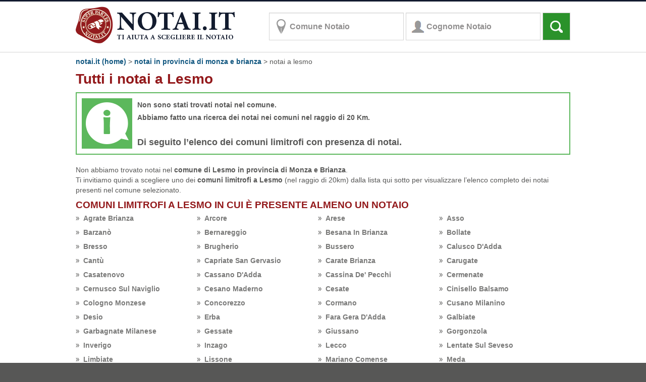

--- FILE ---
content_type: text/html; charset=utf-8
request_url: https://www.notai.it/provincia-monza-e-brianza/notai-lesmo/
body_size: 7944
content:

<!doctype html>
<html xmlns="http://www.w3.org/1999/xhtml" xml:lang="it" lang="it">
<head id="Head1"><meta name="msvalidate.01" content="DC9A7613459CFE8FF9B8BABC99BD4A55" /><title>
	Notai Lesmo: cerca il tuo notaio a Lesmo (MB) | Notai.it
</title><meta charset="utf-8" /><meta http-equiv="X-UA-Compatible" content="IE=edge" /><meta name="viewport" content="width=device-width, initial-scale=1.0" />
    <meta id="phMeta_metaDescription" name="description" content="Notai con sede a Lesmo: scegli il notaio di cui hai bisogno dall’elenco di notai a Lesmo e accedi a tutte le informazioni in merito al notaio selezionato."></meta>
    <meta id="phMeta_metaKeywords" name="keywords" content="notaio a Lesmo, notai Lesmo, cerco notaio a Lesmo"></meta>
    <link rel="canonical" href="https://www.notai.it/provincia-monza-e-brianza/notai-lesmo/" />
    <script type="text/javascript">window.dataLayer = window.dataLayer || [];dataLayer.push({"regione": "Lombardia","provincia": "Monza e Brianza"});</script>

<!-- Google Tag Manager -->
<script>    (function (w, d, s, l, i) {
        w[l] = w[l] || []; w[l].push({ 'gtm.start':
new Date().getTime(), event: 'gtm.js'
        }); var f = d.getElementsByTagName(s)[0],
j = d.createElement(s), dl = l != 'dataLayer' ? '&l=' + l : ''; j.async = true; j.src =
'https://www.googletagmanager.com/gtm.js?id=' + i + dl; f.parentNode.insertBefore(j, f);
    })(window, document, 'script', 'dataLayer', 'GTM-MC3RWMD');</script>
<!-- End Google Tag Manager -->
<link rel="stylesheet" href="//ajax.googleapis.com/ajax/libs/jqueryui/1.10.4/themes/smoothness/jquery-ui.css" /><link rel="stylesheet" href="//img.gruppomol.it/overlord/script/jquery.simplyscroll.css?v=1" media="all" type="text/css" />

<script src="//ajax.googleapis.com/ajax/libs/jquery/1.11.0/jquery.min.js"></script>
<script src="//ajax.googleapis.com/ajax/libs/jqueryui/1.10.4/jquery-ui.min.js"></script>
<script src="//img.gruppomol.it/script/ui/jquery.ui.datepicker-it.js" type="text/javascript"></script>

<script src="//img.gruppomol.it/overlord/script/jquery.simplyscroll.js?v=1" type="text/javascript"></script>

<script src="//img.gruppomol.it/notai/js/bootstrap.min.js" type="text/javascript"></script>
<link href="//img.gruppomol.it/notai/css/bootstrap.min.css?v=20" type="text/css" rel="stylesheet" /><link href="/css/notai5.css?v=24" type="text/css" rel="stylesheet" /><link href="/css/tabInfoCookie.css" type="text/css" rel="stylesheet" />


<script type="application/ld+json">
    {  "@context" : "http://schema.org",
       "@type" : "Website",
       "name" : "Notai.it",
       "url" : "https://www.notai.it"
    }
</script>
</head>
<body>
    <!-- Google Tag Manager (noscript) -->
    <noscript>
        <iframe src="https://www.googletagmanager.com/ns.html?id=GTM-MC3RWMD" height="0"
            width="0" style="display: none; visibility: hidden"></iframe>
    </noscript>
    <!-- End Google Tag Manager (noscript) -->
    <form method="post" action="./ListaNotaiPerComune.aspx?DescrizioneProvincia=monza-e-brianza&amp;Comune=lesmo" id="form1">
<div class="aspNetHidden">
<input type="hidden" name="__EVENTTARGET" id="__EVENTTARGET" value="" />
<input type="hidden" name="__EVENTARGUMENT" id="__EVENTARGUMENT" value="" />
<input type="hidden" name="__VIEWSTATE" id="__VIEWSTATE" value="JOLEN83PJQBYRhzccva7/OS9o8NXpN5HaXbxuNPcUpROjAdJyB4panE7P87o/8JSbipRqTlZ/gr5IQbyn3gPGJ911KK/hBGSMbPxVNRHbVY06gyz" />
</div>

<script type="text/javascript">
//<![CDATA[
var theForm = document.forms['form1'];
if (!theForm) {
    theForm = document.form1;
}
function __doPostBack(eventTarget, eventArgument) {
    if (!theForm.onsubmit || (theForm.onsubmit() != false)) {
        theForm.__EVENTTARGET.value = eventTarget;
        theForm.__EVENTARGUMENT.value = eventArgument;
        theForm.submit();
    }
}
//]]>
</script>


<script src="/WebResource.axd?d=JMtP_GP23N-M1iF8XcBkslQGUBJzI9hBt96SxW3fHUhiSZ7Wcn-oumvN8ua_FC1Dx-ek5jznTi7MZBdatsBE16ZgwDU1&amp;t=638568676371266408" type="text/javascript"></script>

<div class="aspNetHidden">

	<input type="hidden" name="__VIEWSTATEGENERATOR" id="__VIEWSTATEGENERATOR" value="979C922D" />
	<input type="hidden" name="__VIEWSTATEENCRYPTED" id="__VIEWSTATEENCRYPTED" value="" />
	<input type="hidden" name="__PREVIOUSPAGE" id="__PREVIOUSPAGE" value="A0tcKcwRNyX8a2pHsK_biAfcryt5IBP197OU7M_QXqR-1DMi-zs4zJIJBM5e1dg3HuLwBQ1-Vve_EwnR0UQeY3P8vXCzgMEjfdy-KMItIzj9T_D10" />
	<input type="hidden" name="__EVENTVALIDATION" id="__EVENTVALIDATION" value="S5d0ucGwmxl7bUQcwcsV7ZunpD/hs0uWSNScqQ4vLi3jb/ScCRDJ6tj5fsYUvxY4fQpp/cQnAM3gGF7yeOCKA9+RUc6XLgCAO/ZFidsKSDcGpoVrHOI5QRDdj6uurJulL+Yt7PlcQsY+yndZ1Yy9RnTFhYe3EANjTs8NXAUo4UQvMKV+RCTvqqjBTIHP6drKpGVkoGY8tgy/8GWR8MNXEhL3EqOUNfzpEQRPgfL+Le1cJT3jAl27+/sHdrdJr4BdOyL6q3Nu9n0iO0qIysWJocOJEx4=" />
</div>
    <div class="contenitore_notai">
        <header>
            <nav class="navbar navbar-default">
                <div class="container">
                    

<a title="vai a homepage - ricerca notaio" href="/"><img title="Notai.it: ti aiuta a scegliere il notaio" class="img-responsive logoNotai" src="/images/notai-logo.png" width="317" height="75" alt="Logo Notai.it"/></a>
                    <div class="navbar-form navbar-left">
                        <div class="form-group">
                            <input name="ctl00$formRicercaDueCampi$txtLocalita" type="text" value="Comune Notaio" id="txtLocalita" title="Scrivi il comune e poi, quando appare nell&#39;elenco, selezionalo." class="form-control place" />
<input name="ctl00$formRicercaDueCampi$txtCognome" type="text" value="Cognome Notaio" id="txtCognome" title="Se conosci il cognome del notaio, scrivilo e poi selezionalo dall&#39;elenco." class="form-control people" />
<input type="hidden" name="ctl00$formRicercaDueCampi$hfCab" id="hfCab" />
<input type="hidden" name="ctl00$formRicercaDueCampi$hfProvincia" id="hfProvincia" />
<input type="hidden" name="ctl00$formRicercaDueCampi$hfCAP" id="hfCAP" />
<input type="hidden" name="ctl00$formRicercaDueCampi$hfDistretto" id="hfDistretto" />
<input type="hidden" name="ctl00$formRicercaDueCampi$hfComune" id="hfComune" />
<script type="text/javascript">
    var cognomeNotaioRicerca = "";
    var localitaNotaioRicerca = "";
    var cabNotaioRicerca = "";
    $(document).ready(function () {
        $("#txtLocalita").autocomplete({
            source: "/includes/search-comuni.aspx",
            minLength: 1,
            delay: 100,
            select: function (event, ui) {
                if (ui.item != null) {
                    $("#hfCab").val(ui.item.id);
                    $("#txtLocalita").val(ui.item.value);
                }
                else
                    $("#hfCab").val("");
                //$("#GiornoNascitaCF").focus();
            },
            change: function (event, ui) {
                // devo usare ajax per confermare il comune scelto
                $.getJSON("/includes/search-comuni.aspx",
					function (data) {
					    if (data[0] != undefined) {
					        $("#txtLocalita").val(data[0].value);
					        $("#hfCab").val(data[0].id);
					    }
					    else {
					        $("#hfCab").val("");
					    }
					});
            }
        });
    });
    $(document).ready(function () {
        $("#txtCognome").autocomplete({
            source: "/includes/search-notai.aspx",
            minLength: 1,
            delay: 100,
            change: function (event, ui) {
                // devo usare ajax per confermare il comune scelto
                $.getJSON("/includes/search-notai.aspx",
					function (data) {
					    if (data[0] != undefined) {
					        $("#txtCognome").val(data[0].value);
					    }
					});
            }
        });
    });
    $(document).ready(function () {
        cognomeNotaioRicerca = "";
        $('#txtCognome').click(function () {
            $('#txtCognome').val('');
        });
        $('#txtCognome').blur(function () {
            if ($('#txtCognome').val() == "") {
                if (cognomeNotaioRicerca != "")
                    $('#txtCognome').val(cognomeNotaioRicerca);
                else
                    $('#txtCognome').val('Cognome Notaio');
            }
            else
                cognomeNotaioRicerca = $('#txtCognome').val();
        });
        localitaNotaioRicerca = "";
        cabNotaioRicerca = "";
        $('#txtLocalita').click(function () {
            $('#txtLocalita').val('');
            $('#hfCab').val('');
        });
        $('#txtLocalita').blur(function () {
            if ($('#txtLocalita').val() == "") {
                if (localitaNotaioRicerca != "") {
                    $('#txtLocalita').val(localitaNotaioRicerca);
                    $('#hfCab').val(cabNotaioRicerca);
                }
                else {
                    $('#txtLocalita').val('Comune Notaio');
                    $('#hfCab').val('');
                }
            }
            else
                localitaNotaioRicerca = $('#txtLocalita').val();
        });
    });
</script>

                            <input type="submit" name="ctl00$btnRicerca" value="" onclick="if ($(&#39;#txtLocalita&#39;).val()==&#39;Comune Notaio&#39; &amp;&amp; $(&#39;#txtCognome&#39;).val()==&#39;Cognome Notaio&#39;) return false;WebForm_DoPostBackWithOptions(new WebForm_PostBackOptions(&quot;ctl00$btnRicerca&quot;, &quot;&quot;, false, &quot;&quot;, &quot;/ricerca-notai.aspx&quot;, false, false))" id="btnRicerca" class="btn btn-default search" />
                        </div>
                    </div>
                </div>
            </nav>
        </header>
        <div class="container">
            
            <div id="pnMain">
	
                
    
<div class="col-md-12 no-padding-breadcrumb">
    <ol class="breadcrumb">
        <a id="phPathContent_breadCrumb_hlHome" href="https://www.notai.it/">notai.it (home)</a>
        <span id="phPathContent_breadCrumb_lblHome"> > </span>
        <a id="phPathContent_breadCrumb_hl1" href="/notai-provincia-monza-e-brianza/">Notai in provincia di Monza e Brianza</a>
        <span id="phPathContent_breadCrumb_lbl1"> > </span>
        
        <span id="phPathContent_breadCrumb_lbl2">Notai a Lesmo</span>
        
    </ol>
</div>





    <script type="application/ld+json">
{
"@context": "http://schema.org",
"@type": "BreadcrumbList",
"itemListElement":  [{ "@type": "ListItem", "position": "1", "item":  {"@id": "https://www.notai.it", "name": "notai.it (home)" }},
                     { "@type": "ListItem", "position": "2", "item":  {"@id": "https://www.notai.it/notai-provincia-monza-e-brianza/", "name": "notai in provincia di monza e brianza"}},
                     { "@type": "ListItem", "position": "3", "item":  {"@id": "https://www.notai.it/provincia-monza-e-brianza/notai-lesmo/","name": "notai a lesmo" }}]
 }
    </script>



                
    <div class="row">
        <div class="col-sm-12">
            <h1 class="titoli_notai">
                Tutti i notai a Lesmo</h1>
        </div>
    </div>
    <div class="row">
        <div class="col-sm-12">
            
        </div>
    </div>
    <div class="row">
        
        
<div class="col-sm-12  marginbottom boxPage">

    
    
    <div class="boxInfo">
    <div class="Info">
    <img src="/images/icona_info.png" alt="" />
       <span> Non sono stati trovati notai nel comune.<br />
Abbiamo fatto una ricerca dei notai nei comuni nel raggio di 20 Km.</span><br /><br />
Di seguito l’elenco dei comuni limitrofi con presenza di notai.</div>
    </div>
    
</div>

        <div class="col-sm-12">
            Non abbiamo trovato notai nel <strong>comune di Lesmo in provincia di Monza e Brianza</strong>.<br /> Ti invitiamo quindi a scegliere uno dei <strong>comuni limitrofi a Lesmo</strong> (nel raggio di 20km) dalla lista qui sotto per visualizzare l’elenco completo dei notai presenti nel comune selezionato.
        </div>
    </div>
    
        <div class="row">
            <div class="col-sm-12 marginbottom">
                <h2 class="titolielenco">
                    Comuni limitrofi a Lesmo in cui è presente almeno un notaio</h2>
                <div class='float_elenco_240'><a title='cerca notaio a agrate brianza' class='menu' href='/provincia-monza-e-brianza/notai-agrate-brianza/'>Agrate Brianza</a></div><div class='float_elenco_240'><a title='cerca notaio a arcore' class='menu' href='/provincia-monza-e-brianza/notai-arcore/'>Arcore</a></div><div class='float_elenco_240'><a title='cerca notaio a arese' class='menu' href='/provincia-milano/notai-arese/'>Arese</a></div><div class='float_elenco_240'><a title='cerca notaio a asso' class='menu' href='/provincia-como/notai-asso/'>Asso</a></div><div class='float_elenco_240'><a title='cerca notaio a barzanò' class='menu' href='/provincia-lecco/notai-barzano/'>Barzanò</a></div><div class='float_elenco_240'><a title='cerca notaio a bernareggio' class='menu' href='/provincia-monza-e-brianza/notai-bernareggio/'>Bernareggio</a></div><div class='float_elenco_240'><a title='cerca notaio a besana in brianza' class='menu' href='/provincia-monza-e-brianza/notai-besana-in-brianza/'>Besana In Brianza</a></div><div class='float_elenco_240'><a title='cerca notaio a bollate' class='menu' href='/provincia-milano/notai-bollate/'>Bollate</a></div><div class='float_elenco_240'><a title='cerca notaio a bresso' class='menu' href='/provincia-milano/notai-bresso/'>Bresso</a></div><div class='float_elenco_240'><a title='cerca notaio a brugherio' class='menu' href='/provincia-monza-e-brianza/notai-brugherio/'>Brugherio</a></div><div class='float_elenco_240'><a title='cerca notaio a bussero' class='menu' href='/provincia-milano/notai-bussero/'>Bussero</a></div><div class='float_elenco_240'><a title='cerca notaio a calusco d'adda' class='menu' href='/provincia-bergamo/notai-calusco-d-adda/'>Calusco D'Adda</a></div><div class='float_elenco_240'><a title='cerca notaio a cantù' class='menu' href='/provincia-como/notai-cantu/'>Cantù</a></div><div class='float_elenco_240'><a title='cerca notaio a capriate san gervasio' class='menu' href='/provincia-bergamo/notai-capriate-san-gervasio/'>Capriate San Gervasio</a></div><div class='float_elenco_240'><a title='cerca notaio a carate brianza' class='menu' href='/provincia-monza-e-brianza/notai-carate-brianza/'>Carate Brianza</a></div><div class='float_elenco_240'><a title='cerca notaio a carugate' class='menu' href='/provincia-milano/notai-carugate/'>Carugate</a></div><div class='float_elenco_240'><a title='cerca notaio a casatenovo' class='menu' href='/provincia-lecco/notai-casatenovo/'>Casatenovo</a></div><div class='float_elenco_240'><a title='cerca notaio a cassano d'adda' class='menu' href='/provincia-milano/notai-cassano-d-adda/'>Cassano D'Adda</a></div><div class='float_elenco_240'><a title='cerca notaio a cassina de' pecchi' class='menu' href='/provincia-milano/notai-cassina-de-pecchi/'>Cassina De' Pecchi</a></div><div class='float_elenco_240'><a title='cerca notaio a cermenate' class='menu' href='/provincia-como/notai-cermenate/'>Cermenate</a></div><div class='float_elenco_240'><a title='cerca notaio a cernusco sul naviglio' class='menu' href='/provincia-milano/notai-cernusco-sul-naviglio/'>Cernusco Sul Naviglio</a></div><div class='float_elenco_240'><a title='cerca notaio a cesano maderno' class='menu' href='/provincia-monza-e-brianza/notai-cesano-maderno/'>Cesano Maderno</a></div><div class='float_elenco_240'><a title='cerca notaio a cesate' class='menu' href='/provincia-milano/notai-cesate/'>Cesate</a></div><div class='float_elenco_240'><a title='cerca notaio a cinisello balsamo' class='menu' href='/provincia-milano/notai-cinisello-balsamo/'>Cinisello Balsamo</a></div><div class='float_elenco_240'><a title='cerca notaio a cologno monzese' class='menu' href='/provincia-milano/notai-cologno-monzese/'>Cologno Monzese</a></div><div class='float_elenco_240'><a title='cerca notaio a concorezzo' class='menu' href='/provincia-monza-e-brianza/notai-concorezzo/'>Concorezzo</a></div><div class='float_elenco_240'><a title='cerca notaio a cormano' class='menu' href='/provincia-milano/notai-cormano/'>Cormano</a></div><div class='float_elenco_240'><a title='cerca notaio a cusano milanino' class='menu' href='/provincia-milano/notai-cusano-milanino/'>Cusano Milanino</a></div><div class='float_elenco_240'><a title='cerca notaio a desio' class='menu' href='/provincia-monza-e-brianza/notai-desio/'>Desio</a></div><div class='float_elenco_240'><a title='cerca notaio a erba' class='menu' href='/provincia-como/notai-erba/'>Erba</a></div><div class='float_elenco_240'><a title='cerca notaio a fara gera d'adda' class='menu' href='/provincia-bergamo/notai-fara-gera-d-adda/'>Fara Gera D'Adda</a></div><div class='float_elenco_240'><a title='cerca notaio a galbiate' class='menu' href='/provincia-lecco/notai-galbiate/'>Galbiate</a></div><div class='float_elenco_240'><a title='cerca notaio a garbagnate milanese' class='menu' href='/provincia-milano/notai-garbagnate-milanese/'>Garbagnate Milanese</a></div><div class='float_elenco_240'><a title='cerca notaio a gessate' class='menu' href='/provincia-milano/notai-gessate/'>Gessate</a></div><div class='float_elenco_240'><a title='cerca notaio a giussano' class='menu' href='/provincia-monza-e-brianza/notai-giussano/'>Giussano</a></div><div class='float_elenco_240'><a title='cerca notaio a gorgonzola' class='menu' href='/provincia-milano/notai-gorgonzola/'>Gorgonzola</a></div><div class='float_elenco_240'><a title='cerca notaio a inverigo' class='menu' href='/provincia-como/notai-inverigo/'>Inverigo</a></div><div class='float_elenco_240'><a title='cerca notaio a inzago' class='menu' href='/provincia-milano/notai-inzago/'>Inzago</a></div><div class='float_elenco_240'><a title='cerca notaio a lecco' class='menu' href='/provincia-lecco/notai-lecco/'>Lecco</a></div><div class='float_elenco_240'><a title='cerca notaio a lentate sul seveso' class='menu' href='/provincia-milano/notai-lentate-sul-seveso/'>Lentate Sul Seveso</a></div><div class='float_elenco_240'><a title='cerca notaio a limbiate' class='menu' href='/provincia-monza-e-brianza/notai-limbiate/'>Limbiate</a></div><div class='float_elenco_240'><a title='cerca notaio a lissone' class='menu' href='/provincia-monza-e-brianza/notai-lissone/'>Lissone</a></div><div class='float_elenco_240'><a title='cerca notaio a mariano comense' class='menu' href='/provincia-como/notai-mariano-comense/'>Mariano Comense</a></div><div class='float_elenco_240'><a title='cerca notaio a meda' class='menu' href='/provincia-monza-e-brianza/notai-meda/'>Meda</a></div><div class='float_elenco_240'><a title='cerca notaio a melzo' class='menu' href='/provincia-milano/notai-melzo/'>Melzo</a></div><div class='float_elenco_240'><a title='cerca notaio a merate' class='menu' href='/provincia-lecco/notai-merate/'>Merate</a></div><div class='float_elenco_240'><a title='cerca notaio a milano' class='menu' href='/provincia-milano/notai-milano/'>Milano</a></div><div class='float_elenco_240'><a title='cerca notaio a missaglia' class='menu' href='/provincia-lecco/notai-missaglia/'>Missaglia</a></div><div class='float_elenco_240'><a title='cerca notaio a monza' class='menu' href='/provincia-monza-e-brianza/notai-monza/'>Monza</a></div><div class='float_elenco_240'><a title='cerca notaio a muggiò' class='menu' href='/provincia-monza-e-brianza/notai-muggio/'>Muggiò</a></div><div class='float_elenco_240'><a title='cerca notaio a nova milanese' class='menu' href='/provincia-monza-e-brianza/notai-nova-milanese/'>Nova Milanese</a></div><div class='float_elenco_240'><a title='cerca notaio a novate milanese' class='menu' href='/provincia-milano/notai-novate-milanese/'>Novate Milanese</a></div><div class='float_elenco_240'><a title='cerca notaio a oggiono' class='menu' href='/provincia-lecco/notai-oggiono/'>Oggiono</a></div><div class='float_elenco_240'><a title='cerca notaio a olginate' class='menu' href='/provincia-lecco/notai-olginate/'>Olginate</a></div><div class='float_elenco_240'><a title='cerca notaio a paderno dugnano' class='menu' href='/provincia-milano/notai-paderno-dugnano/'>Paderno Dugnano</a></div><div class='float_elenco_240'><a title='cerca notaio a paullo' class='menu' href='/provincia-milano/notai-paullo/'>Paullo</a></div><div class='float_elenco_240'><a title='cerca notaio a peschiera borromeo' class='menu' href='/provincia-milano/notai-peschiera-borromeo/'>Peschiera Borromeo</a></div><div class='float_elenco_240'><a title='cerca notaio a pessano con bornago' class='menu' href='/provincia-milano/notai-pessano-con-bornago/'>Pessano Con Bornago</a></div><div class='float_elenco_240'><a title='cerca notaio a pioltello' class='menu' href='/provincia-milano/notai-pioltello/'>Pioltello</a></div><div class='float_elenco_240'><a title='cerca notaio a san donato milanese' class='menu' href='/provincia-milano/notai-san-donato-milanese/'>San Donato Milanese</a></div><div class='float_elenco_240'><a title='cerca notaio a san giuliano milanese' class='menu' href='/provincia-milano/notai-san-giuliano-milanese/'>San Giuliano Milanese</a></div><div class='float_elenco_240'><a title='cerca notaio a segrate' class='menu' href='/provincia-milano/notai-segrate/'>Segrate</a></div><div class='float_elenco_240'><a title='cerca notaio a senago' class='menu' href='/provincia-milano/notai-senago/'>Senago</a></div><div class='float_elenco_240'><a title='cerca notaio a seregno' class='menu' href='/provincia-monza-e-brianza/notai-seregno/'>Seregno</a></div><div class='float_elenco_240'><a title='cerca notaio a sesto san giovanni' class='menu' href='/provincia-milano/notai-sesto-san-giovanni/'>Sesto San Giovanni</a></div><div class='float_elenco_240'><a title='cerca notaio a seveso' class='menu' href='/provincia-monza-e-brianza/notai-seveso/'>Seveso</a></div><div class='float_elenco_240'><a title='cerca notaio a sovico' class='menu' href='/provincia-monza-e-brianza/notai-sovico/'>Sovico</a></div><div class='float_elenco_240'><a title='cerca notaio a trezzo sull'adda' class='menu' href='/provincia-milano/notai-trezzo-sull-adda/'>Trezzo Sull'Adda</a></div><div class='float_elenco_240'><a title='cerca notaio a usmate velate' class='menu' href='/provincia-monza-e-brianza/notai-usmate-velate/'>Usmate Velate</a></div><div class='float_elenco_240'><a title='cerca notaio a valmadrera' class='menu' href='/provincia-lecco/notai-valmadrera/'>Valmadrera</a></div><div class='float_elenco_240'><a title='cerca notaio a vaprio d'adda' class='menu' href='/provincia-milano/notai-vaprio-d-adda/'>Vaprio D'Adda</a></div><div class='float_elenco_240'><a title='cerca notaio a varedo' class='menu' href='/provincia-monza-e-brianza/notai-varedo/'>Varedo</a></div><div class='float_elenco_240'><a title='cerca notaio a vedano al lambro' class='menu' href='/provincia-monza-e-brianza/notai-vedano-al-lambro/'>Vedano Al Lambro</a></div><div class='float_elenco_240'><a title='cerca notaio a vignate' class='menu' href='/provincia-milano/notai-vignate/'>Vignate</a></div><div class='float_elenco_240'><a title='cerca notaio a villasanta' class='menu' href='/provincia-monza-e-brianza/notai-villasanta/'>Villasanta</a></div><div class='float_elenco_240'><a title='cerca notaio a vimercate' class='menu' href='/provincia-monza-e-brianza/notai-vimercate/'>Vimercate</a></div><div class='float_elenco_240'><a title='cerca notaio a vimodrone' class='menu' href='/provincia-milano/notai-vimodrone/'>Vimodrone</a></div>

            </div>
        </div>
    
    <div class="row">
        <div class="col-sm-6">
            <div id="colonnalink1" class="boxLink">
                <a id="phMainContent_hlPaginaProvinciaHub" title="trova il tuo notaio nei comuni in provincia di monza e brianza" class="menu" href="/provincia-monza-e-brianza/">Cerca notai in provincia di Monza e Brianza</a>
            </div>
        </div>
        <div class="col-sm-6 paddingleft">
            <div id="colonnalink2" class="boxLink">
                <a id="phMainContent_hlPaginaDistrettoHub" title="elenco di tutti i distretti notarili italiani" class="menu" href="/distretti-notarili/">Tutti i distretti notarili</a>
            </div>
        </div>
    </div>
    
    
    <script type="text/javascript">
				//<![CDATA[
        $(document).ready(function () {
            var maxHeight = 0;
            for (var i = 1; i < 4; i++) {
                if ($("#colonnalink" + i).height() > maxHeight) {
                    maxHeight = $("#colonnalink" + i).height();
                }
            };
            for (var i = 1; i < 4; i++) {
                $("#colonnalink" + i).height(maxHeight);
            };
        });
				// ]]>
    </script>

            
</div>
        </div>
    </div>
    <footer>
        <div class="container footer_notai">
            
<div class="row">
    <div class="col-sm-12">
        <p class="floatleft" style="">
            Copyright © 2007-2026 PP&E S.r.l. - P.IVA e C.F. 05055360969</p>
    </div>
</div>
<div class="row">
    <div class="col-sm-12">
        <div style="float: left; width: 196px;">
            <div class="footer_link">
                <a href="/">Ricerca Notai</a><br />
                <a href="/distretti-notarili/">Tutti i distretti notarili</a><br />
                <a href="/news/lista-news.aspx">Notizie Notai.it</a><br />
                <a href="/informativa-privacy.aspx">Privacy</a><br />
                <a href="/informativa-cookie.aspx">Informativa Cookie</a><br />
                <a href="#" id="cookie" class="iubenda-cs-preferences-link">Preferenze Cookie</a><br />
                <a href="/rss/rss-notai.aspx">RSS</a>
            </div>
        </div>
        <div style="float: left; width: 196px;">
            <div class="footer_link">
                    <a href="/regione-abruzzo/">Regione Abruzzo</a><br />
                    <a href="/regione-basilicata/">Regione Basilicata</a><br />
                    <a href="/regione-calabria/">Regione Calabria</a><br />
                    <a href="/regione-campania/">Regione Campania</a><br />
                    <a href="/regione-emilia-romagna/">Regione Emilia Romagna</a>
            </div>
        </div>
        <div style="float: left; width: 196px;">
            <div class="footer_link">
                   <a href="/regione-friuli-venezia-giulia/">Regione Friuli Venezia Giulia</a><br />
                   <a href="/regione-lazio/">Regione Lazio</a><br />
                   <a href="/regione-liguria/">Regione Liguria</a><br />
                   <a href="/regione-lombardia/">Regione Lombardia</a><br />
                   <a href="/regione-marche/">Regione Marche</a>
            </div>
        </div>
        <div style="float: left; width: 196px;">
            <div class="footer_link">
                <a href="/regione-molise/">Regione Molise</a><br />
                <a href="/regione-piemonte/">Regione Piemonte</a><br />
                <a href="/regione-puglia/">Regione Puglia</a><br /> 
                <a href="/regione-sardegna/">Regione Sardegna</a><br /> 
                <a href="/regione-sicilia/">Regione Sicilia</a><br />
            </div>
        </div>
        <div style="float: left; width: 196px;">
            <div class="footer_link">
              <a href="/regione-toscana/">Regione Toscana</a><br />
              <a href="/regione-trentino-alto-adige/">Regione Trentino Alto Adige</a><br /> 
              <a href="/regione-umbria/">Regione Umbria</a><br />
              <a href="/regione-valle-d-aosta/">Regione Valle d&rsquo;Aosta</a><br />
              <a href="/regione-veneto/">Regione Veneto</a><br />
            </div>
        </div>
    </div>
</div>

        </div>
    </footer>
    </form>
    <span id="goTop" style="width: 48px; height: 48px; position: fixed; bottom: -100px;
        right: 20px; cursor: pointer; display: block; z-index: 1999; background-image: url(/images/backtop.png);"
        tabindex="-1"></span>
    <script type="text/javascript">
        $(window).scroll(function () {

            if ($(this).scrollTop() > 100) {
                $('#goTop').stop().animate({
                    bottom: '100px'
                }, 500);
            }
            else {
                $('#goTop').stop().animate({
                    bottom: '-100px'
                }, 500);
            }
        });


        $('#goTop').click(function () {
            $('html, body').stop().animate({
                scrollTop: 0
            }, 500, function () {
                $('#goTop').stop().animate({
                    bottom: '-100px'
                }, 500);
            });
        });
    </script>
</body>
</html>
